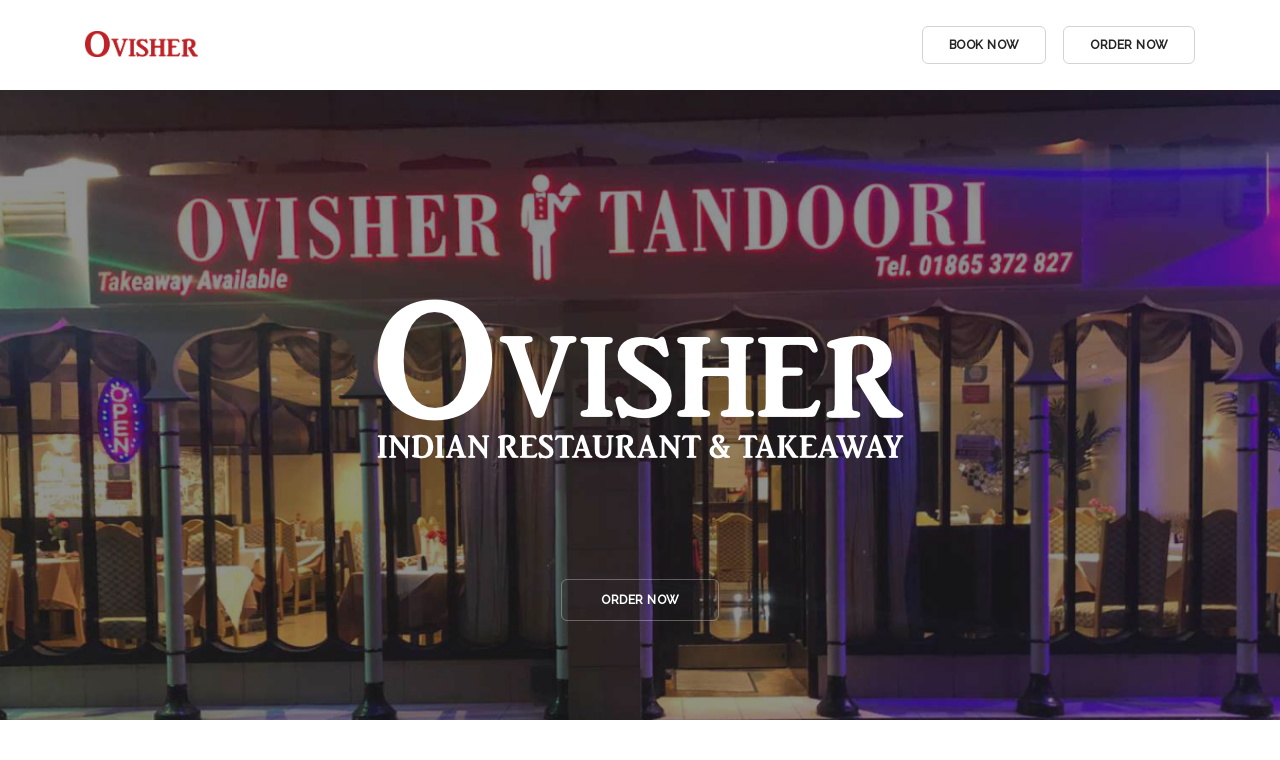

--- FILE ---
content_type: text/html; charset=utf-8
request_url: https://ovisher.yatakeaway.com/
body_size: 40683
content:
<!doctype html>
<html lang="en">
    <head>
        <meta charset="utf-8">
        <title>Ovisher Indian Restaurant</title>
        <meta name="viewport" content="width=device-width, initial-scale=1.0">
        <link href="css/stack-interface.css" rel="stylesheet" type="text/css" media="all">
        <link href="css/socicon.css" rel="stylesheet" type="text/css" media="all" />
        <link href="css/iconsmind.css" rel="stylesheet" type="text/css" media="all" />
        <link href="css/bootstrap.css" rel="stylesheet" type="text/css" media="all" />
        <link href="css/flickity.css" rel="stylesheet" type="text/css" media="all" />
        <link href="css/stack-interface.css" rel="stylesheet" type="text/css" media="all" />
        <link href="css/theme-cedar.css" rel="stylesheet" type="text/css" media="all" />
        <link href="css/custom.css" rel="stylesheet" type="text/css" media="all" />
        <link href="https://fonts.googleapis.com/css?family=Open+Sans:200,300,400,400i,500,600,700" rel="stylesheet">
        <link href="https://fonts.googleapis.com/css?family=Raleway:300,400,500" rel="stylesheet" type="text/css">
        <link href="css/font-raleway.css" rel="stylesheet" type="text/css">

    </head>
    <body data-smooth-scroll-offset="77">
        <div class="nav-container">
            <div class="via-1626689246586" via="via-1626689246586" vio="Restaurant Bar 1">
                <div class="bar bar--sm visible-xs">
                    <div class="container">
                        <div class="row">
                            <div class="col-3 col-md-2">
                                <a href="index.html"> <img class="logo logo-dark" alt="logo" src="img/logo_ovisher.jpg"> <img class="logo logo-light" alt="logo" src="img/logo-light.png"> </a>
                            </div>
                            <div class="col-9 col-md-10 text-right">
                                <a href="#" class="hamburger-toggle" data-toggle-class="#menu1;hidden-xs hidden-sm"> <i class="icon icon--sm stack-interface stack-menu"></i> </a>
                            </div>
                        </div>
                    </div>
                </div>
                <nav id="menu1" class="bar bar-1 hidden-xs">
                    <div class="container">
                        <div class="row">
                            <div class="col-lg-1 col-md-2 hidden-xs">
                                <div class="bar__module">
                                    <a href="index.html"> <img class="logo logo-dark" alt="logo" src="img/logo_ovisher.jpg"> <img class="logo logo-light" alt="logo" src="img/logo_ovisher.png"> </a>
                                </div>
                            </div>
                            <div class="col-lg-11 col-md-12 text-right text-left-xs text-left-sm">
                                <div class="bar__module">
                                    <ul class="menu-horizontal text-left">
                                        <li class="dropdown">
                                            <div class="dropdown__container">
                                                <div class="container">
                                                    <div class="row">
                                                        <div class="dropdown__content col-lg-2">
                                                            <ul class="menu-vertical">
                                                                <li> <a href="menus/Jee-Saheb-Takeaway Menu.pdf" target="_self">DINE IN MENU</a> </li>
                                                                <li> <a href="menus/Jee-Saheb-Drinks-menu.pdf" target="_self">DRINKS MENU</a> </li>
                                                            </ul>
                                                        </div>
                                                    </div>
                                                </div>
                                            </div>
                                        </li>
                                        <li class="dropdown">
                                            <div class="dropdown__container">
                                                <div class="container">
                                                    <div class="row">
                                                        <div class="dropdown__content row w-100">
                                                            <div class="col-lg-3">
                                                                <h5>Menu Title</h5>
                                                                <ul class="menu-vertical">
                                                                    <li> <a href="#">Single Link</a> </li>
                                                                </ul>
                                                            </div>
                                                            <div class="col-lg-3">
                                                                <h5>Menu Title</h5>
                                                                <ul class="menu-vertical">
                                                                    <li> <a href="#">Single Link</a> </li>
                                                                </ul>
                                                            </div>
                                                            <div class="col-lg-3">
                                                                <h5>Menu Title</h5>
                                                                <ul class="menu-vertical">
                                                                    <li> <a href="#">Single Link</a> </li>
                                                                </ul>
                                                            </div>
                                                            <div class="col-lg-3">
                                                                <h5>Menu Title</h5>
                                                                <ul class="menu-vertical">
                                                                    <li> <a href="#">Single Link</a> </li>
                                                                </ul>
                                                            </div>
                                                        </div>
                                                    </div>
                                                </div>
                                            </div>
                                        </li>
                                    </ul>
                                </div>
                                <div class="bar__module">
                                    <a class="btn btn--sm type--uppercase" href="https://orders.ovisher.com/app/reservations" target="_self"> <span class="btn__text">
                                    BOOK NOW</span> </a>
                                    <a class="btn btn--sm type--uppercase" href="https://orders.ovisher.com/app/menu" target="_self"> <span class="btn__text">
                                    ORDER Now
                                </span> </a>
                                </div>
                            </div>
                        </div>
                    </div>
                </nav>
            </div>
        </div>
        <div class="main-container">
            <a id="cover" class="in-page-link"></a>
            <section class="cover imagebg text-center height-100 section--ken-burns" data-overlay="5">
                <div class="background-image-holder background--top"> <img alt="background" src="img/ovisher_cover_image.jpg"> </div>
                <div class="container pos-vertical-center">
                    <div class="row">
                        <div class="col-md-8"> <img alt="Image" class="unmarg--bottom" src="img/logo_ovisher.png">
                            <h3><br><br> </h3>
                            <a class="btn type--uppercase" href="https://orders.ovisher.com/app/menu" target="_self"> <span class="btn__text">
						ORDER NOW</span> </a>
                        </div>
                    </div>
                </div>
            </section>
            <a id="5-star-hygiene" class="in-page-link"></a>
            <section class="space--xxs text-center bg--primary">
                <div class="container">
                    <div class="row">
                        <div class="col-md-12">
                            <h1><b>5 Star Food Hygiene</b></h1>
                        </div>
                    </div>
                </div>
            </section>
            <a id="5-star-hygiene" class="in-page-link"></a>
            <section class="space--xxs bg--primary">
                <div class="container">
                    <div class="row">
                        <div class="col">
                            <div class="slider">
                                <ul class="slides">
                                    <li> <img alt="Image" src="img/ovisher_hygiene_rating.jpg"> </li>
                                </ul>
                            </div>
                        </div>
                    </div>
                </div>
            </section>
            <a id="welcome" class="in-page-link"></a>
            <section class="text-center space--xxs bg--primary">
                <div class="container">
                    <div class="row">
                        <div class="col-md-10 col-lg-8">
                            <h1><b>Welcome</b></h1>
                            <p class="lead"> Ovisher Indian Restaurant &amp; Takeaway. Located in the heart of Kidlington, Oxford. Ovisher is one of the oldest Indian restaurants in Oxfordshire; it has been proudly serving the people of Kidlington and Oxford for more than 30 years. Come along and dine in with your friends and family – you will never be disappointed! </p>
                        </div>
                    </div>
                </div>
            </section>
            <a id="welcome" class="in-page-link"></a>
            <section class="unpad text-center">
                <div class="row--gapless row no-gutters">
                    <div class="col-6 col-md-6">
                        <a href="https://orders.ovisher.com/app/menu" class="block" target="_self">
                            <div class="feature feature-7 boxed imagebg section--ken-burns" data-overlay="3">
                                <div class="background-image-holder"> <img alt="background" src="img/curry_19653022.jpg"> </div>
                                <h4 class="pos-vertical-center"><b>ORDER NOW</b></h4>
                            </div>
                        </a>
                    </div>
                    <div class="col-6 col-md-6">
                        <a href="https://orders.ovisher.com/app/reservations" class="block" target="_self">
                            <div class="feature feature-7 boxed imagebg" data-overlay="3">
                                <div class="background-image-holder"> <img alt="background" src="img/curry_1677315217.jpg"> </div>
                                <h4 class="pos-vertical-center"><b>BOOK NOW</b></h4>
                            </div>
                        </a>
                    </div>
                </div>
            </section>
            <a id="allergen-info" class="in-page-link"></a>
            <section class="text-center space--xxs bg--primary">
                <div class="container">
                    <div class="row">
                        <div class="col-md-8 col-lg-6">
                            <div class="cta">
                                <h2><b>Allergy Info</b></h2>
                                <p class="lead"><b>Do you have a food allergy OR intolerance?</b><br></p>
                                <p class="lead">If you have a food allergy or intolerance (or someone you're ordering for has), you <b>MUST</b> phone the restaurant. Do not order if you cannot get the allergy information you need.<br></p>
                                <a class="btn type--uppercase" href="tel:01865 372827" target="_self">
                                    <font color="#252525"><span><b>CALL NOW</b></span></font>
                                </a>
                            </div>
                        </div>
                    </div>
                </div>
            </section>
            <a id="collection-discount" class="in-page-link"></a>
            <section class="switchable space--xxs text-center bg--primary">
                <div class="container">
                    <div class="row justify-content-between">
                        <div class="col-lg-5 col-md-7">
                            <div class="mt--2">
                                <h1><b>Collection Discounts</b></h1>
                                <p class="lead"><b>GET 10% OFF ALL COLLECTIONS OVER £20</b></p>
                                <p class="lead"><i><b>NB: The discount will be auto applied to qualifying orders on checkout</b></i></p>
                                <a class="btn type--uppercase btn--primary" href="https://orders.ovisher.com/app/menu" target="_self"> <span class="btn__text">
							ORDER NOW</span> </a>
                            </div>
                        </div>
                        <div class="col-lg-7 col-md-5 col-12"> <img alt="Image" src="img/discount_654340264_cropped.jpg"> </div>
                    </div>
                </div>
            </section>
            <a id="large-orders-offer" class="in-page-link"></a>
            <section class="switchable space--xxs text-center bg--primary">
                <div class="container">
                    <div class="row justify-content-between">
                        <div class="col-lg-5 col-md-7">
                            <div class="mt--2">
                                <h1><b>
						Large Orders Offer</b></h1>
                                <p class="lead"><b>
						GET FREE DRINKS WHEN YOU SPEND BIG</b></p>
                                <p class="lead"><b>
						SPEND OVER £60 AND GET 2 CANS OF LAGER</b></p>
                                <p class="lead"><b>
						SPEND OVER £70 AND GET A BOTTLE OF WINE</b></p>
                                <a class="btn type--uppercase btn--primary" href="https://orders.ovisher.com/app/menu" target="_self"> <span class="btn__text">
							ORDER NOW</span> </a>
                            </div>
                        </div>
                        <div class="col-lg-7 col-md-5 col-12"> <img alt="Image" src="img/wine_735086959.jpg"> </div>
                    </div>
                </div>
            </section>
            <a id="opening-hours" class="in-page-link"></a>
            <section class="text-center imagebg" data-overlay="7">
                <div class="background-image-holder"> <img alt="background" src="img/curry_1568946964.jpg"> </div>
                <div class="container">
                    <div class="row">
                        <div class="col-md-10 col-lg-8">
                            <h1><b>Opening Hours</b></h1>
                            <p class="lead"><b>MONDAY: 12</b><b>:00-2:00PM &amp; 5:30-11:00PM</b><b><br>TUESDAY: </b><b>12</b><b>:00-2:00PM &amp; 5:30-11:00PM</b><b><br>WEDNESDAY: </b><b>12</b><b>:00-2:00PM &amp; 5:30-11:00PM</b><b><br>THURSDAY: </b><b>12</b><b>:00-2:00PM &amp; 5:30-11:00PM</b><b><br>FRIDAY: </b><b>5:30PM-12:00AM</b><b><br>SATURDAY: </b><b>12</b><b>:00-2:00PM &amp;&nbsp;</b><b>5:30PM-12:00AM</b><b><br>SUNDAY: </b><b>12</b><b>:00-2:00PM &amp; 5:30-11:00PM</b></p>
                            <p class="lead"><b><i>** Please note, these may vary on Bank Holidays &amp; Special Occasions**</i></b></p>
                        </div>
                    </div>
                </div>
            </section>
            <a id="our-menu" class="in-page-link"></a>
            <section class="text-center space--xxs bg--primary">
                <div class="container">
                    <div class="row">
                        <div class="col-md-12">
                            <h1><b>Our Menu</b></h1>
                        </div>
                    </div>
                </div>
            </section>
            <a id="our-menu" class="in-page-link"></a>
            <section class="text-center space--xxs bg--primary">
                <div class="container">
                    <div class="row">
                        <div class="col-md-4">
                            <div class="feature feature-1"> <img alt="Image" src="img/curry_1757391725.jpg">
                                <div class="feature__body boxed boxed--lg boxed--border">
                                    <h3 class="type--uppercase"><b>STARTERS</b></h3>
                                    <p class="lead"> Choose from our expansive range of starters. Including Tandoori Grilled meats &amp; freshly made samosas &amp; Bhajis. There's something for everyone.</p> <a href="https://orders.ovisher.com/app/menu" target="_self">EXPLORE HERE</a> </div>
                            </div>
                        </div>
                        <div class="col-md-4">
                            <div class="feature feature-1"> <img alt="Image" src="img/curry_1784958074.jpg">
                                <div class="feature__body boxed boxed--lg boxed--border">
                                    <h3 class="type--uppercase"><b>MAIN DISHES</b></h3>
                                    <p class="lead"> Pick from our wide range of dishes, including our chefs special unique dishes not found in you average Indian plus all your classics Indian curries.</p> <a href="https://orders.ovisher.com/app/menu" target="_self">EXPLORE HERE</a> </div>
                            </div>
                        </div>
                        <div class="col-md-4">
                            <div class="feature feature-1"> <img alt="Image" src="img/curry_1205294038.jpg">
                                <div class="feature__body boxed boxed--lg boxed--border">
                                    <h3 class="type--uppercase"><b>Sides &amp; SUNDRIES</b></h3>
                                    <p class="lead"> We offer an extensive list vegetable side dishes that can also be had as a main. With lots of Freshly cooked bread in our Tandoor breads you want to eat again &amp; again.</p> <a href="https://orders.ovisher.com/app/menu" target="_self">EXPLORE HERE</a> </div>
                            </div>
                        </div>
                    </div>
                </div>
            </section>
            <a id="customer-testimonials" class="in-page-link"></a>
            <section class="space--xxs text-center bg--primary">
                <div class="container">
                    <div class="row">
                        <div class="col-md-12">
                            <h1><b>Our Customers Say...</b></h1>
                        </div>
                    </div>
                </div>
            </section>
            <a id="customer-testimonials" class="in-page-link"></a>
            <section class="text-center space--xxs bg--primary">
                <div class="container">
                    <div class="row">
                        <div class="col-lg-8 col-md-10">
                            <div class="slider" data-paging="true" data-timing="10000">
                                <ul class="slides">
                                    <li>
                                        <div class="testimonial">
                                            <blockquote>“Just excellent! We love this place - the food's superb and the staff are lovely. Highly recommended, you won't get a better curry in Oxfordshire!”</blockquote>
                                            <h5>TRIP ADVISOR REVIEW</h5> <span> </span> </div>
                                    </li>
                                    <li>
                                        <div class="testimonial">
                                            <blockquote>“Lovely Banquet Night. It is a pleasure to go to our local Restaurant, great food, friendly service and food is always hot, every meal we have had is amazing!”</blockquote>
                                            <h5>TRIP ADVISOR REVIEW</h5> <span> </span> </div>
                                    </li>
                                    <li>
                                        <div class="testimonial">
                                            <blockquote>“The gem in North Oxford continues to sparkle. Returned to Ovisher after a few months away on travel to find its food and service remain consistently lovely. Banquet Night is brilliant.”</blockquote>
                                            <h5>TRIP ADVISOR REVIEW</h5> <span> </span> </div>
                                    </li>
                                    <li>
                                        <div class="testimonial">
                                            <blockquote>“Great food! We have only had deliveries but they have been excellent. The food is consistently good and the right temperature to serve, no reheating! They have always arrived earlier than expected. Can't fault it!”</blockquote>
                                            <h5>TRIP ADVISOR REVIEW</h5> <span> </span> </div>
                                    </li>
                                    <li>
                                        <div class="testimonial">
                                            <blockquote>“Food was delicious! Spicy and flavorful! Plates were hot and the waiters were very friendly, funny, and helpful. I especially enjoyed the chicken Tikka madras.”</blockquote>
                                            <h5>GOOGLE REVIEW</h5> <span> </span> </div>
                                    </li>
                                </ul>
                            </div>
                        </div>
                    </div>
                </div>
            </section>
            <a id="inspired-dishes" class="in-page-link"></a>
            <section class="text-center space--xxs bg--primary">
                <div class="container">
                    <div class="row">
                        <div class="col-md-12">
                            <h1><b>Need Inspiration?</b></h1>
                        </div>
                    </div>
                </div>
            </section>
            <a id="inspired-dishes" class="in-page-link"></a>
            <section class="space--xxs bg--primary">
                <div class="container">
                    <div class="masonry">
                        <div class="masonry__container row masonry--active">
                            <div class="col-md-4 masonry__item">
                                <div class="card card-2 text-center">
                                    <div class="card__top">
                                        <a href="#"> <img alt="Image" src="img/curry_650457583_lg.jpg"> </a>
                                    </div>
                                    <div class="card__body">
                                        <h4><b>Tandoori King Prawn<br></b></h4> <span class="type--fade">£14.95</span>
                                        <p>Marinated in spices, very gently cooked in the oven. Served with fresh salad &amp; yoghurt sauce</p>
                                    </div>
                                    <div class="card__bottom text-center">
                                        <div class="card__action"> <span class="h6 type--uppercase"><p>ORDER</p></span>
                                            <a href="https://orders.ovisher.com/app/menu" target="_self"> <i class="icon-Cursor-Click2"></i> </a>
                                        </div>
                                        <div class="card__action"> <span class="h6 type--uppercase"><p>BOOK</p></span>
                                            <a href="https://orders.ovisher.com/app/reservations" target="_self"> <i class="icon-Calendar-3"></i> </a>
                                        </div>
                                    </div>
                                </div>
                            </div>
                            <div class="col-md-4 masonry__item">
                                <div class="card card-2 text-center">
                                    <div class="card__top">
                                        <a href="#"> <img alt="Image" src="img/curry_2065339580_cropped.jpg"> </a>
                                    </div>
                                    <div class="card__body">
                                        <h4><b>Chicken Tikka Palak</b><br></h4> <span class="type--fade">£10.95</span>
                                        <p>Lightly spiced chicken tikka (OR meat balls, kufta) cooked with garlic paste and fresh spinach. Medium hot<br></p>
                                    </div>
                                    <div class="card__bottom text-center">
                                        <div class="card__action"> <span class="h6 type--uppercase"><p>ORDER</p></span>
                                            <a href="https://orders.ovisher.com/app/menu" target="_self"> <i class="icon-Cursor-Click2"></i> </a>
                                        </div>
                                        <div class="card__action"> <span class="h6 type--uppercase"><p>BOOK</p></span>
                                            <a href="https://orders.ovisher.com/app/reservations" target="_self"> <i class="icon-Calendar-3"></i> </a>
                                        </div>
                                    </div>
                                </div>
                            </div>
                            <div class="col-md-4 masonry__item">
                                <div class="card card-2 text-center">
                                    <div class="card__top">
                                        <a href="#"> <img alt="Image" src="img/curry_653422852.jpg"> </a>
                                    </div>
                                    <div class="card__body">
                                        <h4><b>Royal Lamb Shank</b></h4> <span class="type--fade">£13.95</span>
                                        <p>Ovisher Bestseller! Lamb shank cooked with fresh herbs and spices in a medium hot sauce<br></p>
                                    </div>
                                    <div class="card__bottom text-center">
                                        <div class="card__action"> <span class="h6 type--uppercase"><p>ORDER</p></span>
                                            <a href="https://orders.ovisher.com/app/menu" target="_self"> <i class="icon-Cursor-Click2"></i> </a>
                                        </div>
                                        <div class="card__action"> <span class="h6 type--uppercase"><p>BOOK</p></span>
                                            <a href="https://orders.ovisher.com/app/reservations" target="_self"> <i class="icon-Calendar-3"></i> </a>
                                        </div>
                                    </div>
                                </div>
                            </div>
                        </div>
                    </div>
                </div>
            </section>
            <a id="gallery" class="in-page-link"></a>
            <section class="space--xxs text-center bg--primary">
                <div class="container">
                    <div class="row">
                        <div class="col-md-12">
                            <h1><b>Gallery</b></h1>
                        </div>
                    </div>
                </div>
            </section>
            <a id="gallery" class="in-page-link"></a>
            <section class="space--xxs bg--primary">
                <div class="container">
                    <div class="row">
                        <div class="col">
                            <div class="slider slider--ken-burns" data-timing="4000">
                                <ul class="slides">
                                    <li> <img alt="Image" src="img/ovisher_gallery_1.jpg"> </li>
                                    <li> <img alt="Image" src="img/ovisher_gallery_9.jpg"> </li>
                                    <li> <img alt="Image" src="img/ovisher_gallery_8.jpg"> </li>
                                    <li> <img alt="Image" src="img/ovisher_gallery_7.jpg"> </li>
                                    <li> <img alt="Image" src="img/ovisher_gallery_6.jpg"> </li>
                                    <li> <img alt="Image" src="img/ovisher_gallery_5.jpg"> </li>
                                    <li> <img alt="Image" src="img/ovisher_gallery_3.jpg"> </li>
                                    <li> <img alt="Image" src="img/ovisher_gallery_4.jpg"> </li>
                                    <li> <img alt="Image" src="img/ovisher_gallery_10.jpg"> </li>
                                </ul>
                            </div>
                        </div>
                    </div>
                </div>
            </section>
            <a id="banquet-night" class="in-page-link"></a>
            <section class="space--xxs bg--primary">
                <div class="container">
                    <div class="row">
                        <div class="col">
                            <div class="slider">
                                <ul class="slides">
                                    <li> <img alt="Image" src="img/ovisher_banquet_night.jpg"> </li>
                                </ul>
                            </div>
                        </div>
                    </div>
                </div>
            </section>
            <a id="banquet-night" class="in-page-link"></a>
            <section class="text-center space--xxs bg--primary">
                <div class="container">
                    <div class="row">
                        <div class="col-md-8 col-lg-6">
                            <div class="cta">
                                <a class="btn type--uppercase" href="https://orders.ovisher.com/app/reservations/912e260b-d525-4b41-878f-a748299fdf02" target="_self">
                                    <font color="#252525"><span><b>BOOK NOW</b></span></font>
                                </a>
                            </div>
                        </div>
                    </div>
                </div>
            </section>
            <a id="special-occasions" class="in-page-link"></a>
            <section class="switchable space--xxs text-center bg--primary">
                <div class="container">
                    <div class="row justify-content-between">
                        <div class="col-lg-5 col-md-7">
                            <div class="mt--2">
                                <h1><b>Special Occasion Booking</b><br></h1>
                                <p class="lead"><b>Thinking of booking a table for a special event?</b><br> </p>
                                <p class="lead">We can cater for all occasions from Birthdays to&nbsp; Work Christmas Parties...<br> </p>
                                <a class="btn type--uppercase btn--primary" href="https://orders.ovisher.com/app/reservations/e39c7d09-1b15-4b25-8168-7f9619d4955c" target="_self"> <span class="btn__text">
							BOOK NOW</span> </a>
                            </div>
                        </div>
                        <div class="col-lg-7 col-md-5 col-12"> <img alt="Image" src="img/curry_1846504117.jpg"> </div>
                    </div>
                </div>
            </section>
            <a id="delivery-info" class="in-page-link"></a>
            <section class="space--xxs text-center bg--primary">
                <div class="container">
                    <div class="row">
                        <div class="col-md-12">
                            <h1><b>Delivery Info</b></h1>
                        </div>
                    </div>
                </div>
            </section>
            <a id="delivery-info" class="in-page-link"></a>
            <section class="text-center space--xxs bg--primary">
                <div class="container">
                    <div class="row">
                        <div class="col-md-4">
                            <div class="feature feature-3 boxed boxed--lg boxed--border"> <i class="icon icon-Scooter icon--lg"></i>
                                <h4><b>Delivery Schedule</b></h4>
                                <p><b>We Offer Home delivery 7 Days a week<br>From 5:30PM each day<br>Last Delivery order must be 30 mins prior to closing to be accepted.</b><br></p> <a href="https://orders.ovisher.com/app/menu" target="_self">ORDER NOW</a> </div>
                        </div>
                        <div class="col-md-4">
                            <div class="feature feature-3 boxed boxed--lg boxed--border"> <i class="icon icon-Map2 icon--lg"></i>
                                <h4><b>Delivery Areas</b><br></h4>
                                <p><b>Free Home Delivery up to 3 Miles<br>Minimum Order £20<br>3-10 Miles Min. Order&nbsp;</b><b>£20-30</b><b><br>&nbsp; Delivery Fees from 50p up to £6</b><br></p> <a href="https://orders.ovisher.com/app/menu" target="_self">ORDER NOW</a> </div>
                        </div>
                        <div class="col-md-4">
                            <div class="feature feature-3 boxed boxed--lg boxed--border"> <i class="icon icon-Timer-2 icon--lg"></i>
                                <h4><b>Delivery Timings</b><br></h4>
                                <p><b>Average delivery time is 30-50 Mins<br>During busy times this can be much longer, we will confirm time on accepting your order.</b><br></p> <a href="https://orders.ovisher.com/app/menu" target="_self">ORDER NOW</a> </div>
                        </div>
                    </div>
                </div>
            </section>
            <a id="follow-us" class="in-page-link"></a>
            <section class="text-center space--xxs bg--primary">
                <div class="container">
                    <div class="row">
                        <div class="col-md-10 col-lg-8">
                            <h1><b>Follow Us</b></h1>
                            <p class="lead"> Make sure you follow us on social media for exclusive offers &amp; updates. Also, if you have enjoyed a meal from us, we'd really appreciate it if you wrote us a nice review, it really does make a huge difference. </p>
                        </div>
                    </div>
                </div>
            </section>
            <a id="follow-us" class="in-page-link"></a>
            <section class="text-center space--xxs bg--primary">
                <div class="container">
                    <div class="row">
                        <div class="col-md-3">
                            <a href="https://www.facebook.com/OvisherTandoori" class="block" target="_self">
                                <div class="feature boxed boxed--border border--round"> <i class="socicon-facebook icon--lg"></i> <span class="h5 color--primary"><p>FACEBOOK</p></span> </div>
                            </a>
                        </div>
                        <div class="col-md-3">
                            <a href="https://www.instagram.com/ovishertandoori/?hl=en" class="block" target="_self">
                                <div class="feature boxed boxed--border border--round"> <i class="socicon-instagram icon--lg"></i> <span class="h5 color--primary"><p>INSTAGRAM</p></span> </div>
                            </a>
                        </div>
                        <div class="col-md-3">
                            <a href="https://www.tripadvisor.co.uk/Restaurant_Review-g1495396-d3268017-Reviews-Ovisher_Tandoori-Kidlington_Oxfordshire_England.html" class="block" target="_self">
                                <div class="feature boxed boxed--border border--round"> <i class="socicon-tripadvisor icon--lg"></i> <span class="h5 color--primary"><p>TRIP ADVISOR</p></span> </div>
                            </a>
                        </div>
                        <div class="col-md-3">
                            <a href="https://goo.gl/maps/g78utwdAG9Nm5yyW7" class="block" target="_self">
                                <div class="feature boxed boxed--border border--round"> <i class="socicon-google icon--lg"></i> <span class="h5 color--primary"><p>GOOGLE</p></span> </div>
                            </a>
                        </div>
                    </div>
                </div>
            </section>
            <a id="halal" class="in-page-link"></a>
            <section class="switchable feature-large text-center space--xxs bg--primary">
                <div class="container">
                    <div class="row justify-content-around">
                        <div class="col-md-6"> <img alt="Image" class="border--round box-shadow-wide" src="img/halal_small_green.png"> </div>
                        <div class="col-md-6 col-lg-5">
                            <div class="switchable__text">
                                <h2><b>Halal</b></h2>
                                <p class="lead"> We want to make sure we cater for everyone. To achieve this, our meat is Halal. Everyone can enjoy our food, safely knowing how their food is sourced. </p>
                            </div>
                        </div>
                    </div>
                </div>
            </section>
            <a id="business-info" class="in-page-link"></a>
            <section class="text-center imagebg" data-overlay="7">
                <div class="background-image-holder"> <img alt="background" src="img/curry_1158057883.jpg"> </div>
                <div class="container">
                    <div class="row">
                        <div class="col-md-10 col-lg-8">
                            <h1><b>Business Info</b></h1>
                            <p class="lead"><b>ADDRESS</b><br><a href="https://goo.gl/maps/r1UUshAQTiYo7AK39">11 Oxford Road<br>Kidlington<br>OX5 2BP</a>&nbsp;</p>
                            <p class="lead"><b>PHONE</b><br><a href="tel:01865 372827">01865 372827</a><br></p>
                            <p class="lead"><b>EMAIL</b><br><a href="mailto:ovisher@outlook.com">ovisher@outlook.com</a><br></p>
                        </div>
                    </div>
                </div>
            </section>
            <footer class="footer-3 text-center-xs space--xs">
                <div class="container">
                    <div class="row">
                        <div class="col-sm-6"> <img alt="Image" class="logo" src="img/logo_ovisher.jpg">
                            <ul class="list-inline list--hover">
                                <li> <a href="privacy-policy.pdf" target="_self"><span class="type--fine-print">Privacy Policy</span></a> </li>
                            </ul>
                        </div>
                        <div class="col-sm-6 text-right text-center-xs">
                            <ul class="social-list list-inline list--hover">
                                <li><a href="https://www.facebook.com/OvisherTandoori" target="_self"><i class="socicon icon socicon-facebook icon--xs"></i></a></li>
                                <li><a href="https://www.instagram.com/ovishertandoori/?hl=en" target="_self"><i class="socicon icon socicon-instagram icon--xs"></i></a></li>
                                <li><a href="https://www.tripadvisor.co.uk/Restaurant_Review-g1495396-d3268017-Reviews-Ovisher_Tandoori-Kidlington_Oxfordshire_England.html" target="_self"><i class="socicon icon socicon-tripadvisor icon--xs"></i></a></li>
                                <li><a href="https://goo.gl/maps/g78utwdAG9Nm5yyW7" target="_self"><i class="socicon icon socicon-google icon--xs"></i></a></li>
                            </ul>
                        </div>
                    </div>
                </div>
            </footer>
        </div>
        <script src="js/jquery-3.1.1.min.js"></script>
        <script src="js/flickity.min.js"></script>
        <script src="js/parallax.js"></script>
        <script src="js/isotope.min.js"></script>
        <script src="js/smooth-scroll.min.js"></script>
        <script src="js/scripts.js"></script>

    </body>

</html>